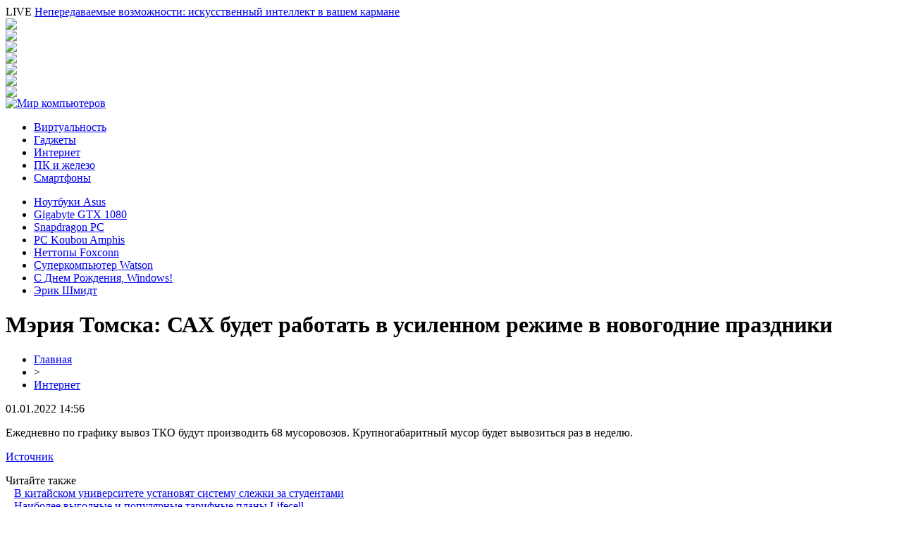

--- FILE ---
content_type: text/html; charset=UTF-8
request_url: http://belle-clinique.ru/meriya-tomska-sax-budet-rabotat-v-usilennom-rezhime-v-novogodnie-prazdniki/
body_size: 6993
content:
<!DOCTYPE html PUBLIC "-//W3C//DTD XHTML 1.0 Transitional//EN" "http://www.w3.org/TR/xhtml1/DTD/xhtml1-transitional.dtd">
<html xmlns="http://www.w3.org/1999/xhtml">
<head>
<meta http-equiv="Content-Type" content="text/html; charset=utf-8" />

<title>Мэрия Томска: САХ будет работать в усиленном режиме в новогодние праздники</title>
<meta name="description" content="Ежедневно по графику вывоз ТКО будут производить 68 мусоровозов. Крупногабаритный мусор будет вывозиться раз в неделю." />

<link rel="Shortcut Icon" href="http://belle-clinique.ru/favicon.png" type="image/x-icon" />
<link rel="stylesheet" href="http://belle-clinique.ru/wp-content/themes/site/style.css" type="text/css" />
<link href='http://fonts.googleapis.com/css?family=Cuprum:400,400italic&subset=cyrillic' rel='stylesheet' type='text/css'><meta name='robots' content='max-image-preview:large' />
<style id='classic-theme-styles-inline-css' type='text/css'>
/*! This file is auto-generated */
.wp-block-button__link{color:#fff;background-color:#32373c;border-radius:9999px;box-shadow:none;text-decoration:none;padding:calc(.667em + 2px) calc(1.333em + 2px);font-size:1.125em}.wp-block-file__button{background:#32373c;color:#fff;text-decoration:none}
</style>
<style id='global-styles-inline-css' type='text/css'>
body{--wp--preset--color--black: #000000;--wp--preset--color--cyan-bluish-gray: #abb8c3;--wp--preset--color--white: #ffffff;--wp--preset--color--pale-pink: #f78da7;--wp--preset--color--vivid-red: #cf2e2e;--wp--preset--color--luminous-vivid-orange: #ff6900;--wp--preset--color--luminous-vivid-amber: #fcb900;--wp--preset--color--light-green-cyan: #7bdcb5;--wp--preset--color--vivid-green-cyan: #00d084;--wp--preset--color--pale-cyan-blue: #8ed1fc;--wp--preset--color--vivid-cyan-blue: #0693e3;--wp--preset--color--vivid-purple: #9b51e0;--wp--preset--gradient--vivid-cyan-blue-to-vivid-purple: linear-gradient(135deg,rgba(6,147,227,1) 0%,rgb(155,81,224) 100%);--wp--preset--gradient--light-green-cyan-to-vivid-green-cyan: linear-gradient(135deg,rgb(122,220,180) 0%,rgb(0,208,130) 100%);--wp--preset--gradient--luminous-vivid-amber-to-luminous-vivid-orange: linear-gradient(135deg,rgba(252,185,0,1) 0%,rgba(255,105,0,1) 100%);--wp--preset--gradient--luminous-vivid-orange-to-vivid-red: linear-gradient(135deg,rgba(255,105,0,1) 0%,rgb(207,46,46) 100%);--wp--preset--gradient--very-light-gray-to-cyan-bluish-gray: linear-gradient(135deg,rgb(238,238,238) 0%,rgb(169,184,195) 100%);--wp--preset--gradient--cool-to-warm-spectrum: linear-gradient(135deg,rgb(74,234,220) 0%,rgb(151,120,209) 20%,rgb(207,42,186) 40%,rgb(238,44,130) 60%,rgb(251,105,98) 80%,rgb(254,248,76) 100%);--wp--preset--gradient--blush-light-purple: linear-gradient(135deg,rgb(255,206,236) 0%,rgb(152,150,240) 100%);--wp--preset--gradient--blush-bordeaux: linear-gradient(135deg,rgb(254,205,165) 0%,rgb(254,45,45) 50%,rgb(107,0,62) 100%);--wp--preset--gradient--luminous-dusk: linear-gradient(135deg,rgb(255,203,112) 0%,rgb(199,81,192) 50%,rgb(65,88,208) 100%);--wp--preset--gradient--pale-ocean: linear-gradient(135deg,rgb(255,245,203) 0%,rgb(182,227,212) 50%,rgb(51,167,181) 100%);--wp--preset--gradient--electric-grass: linear-gradient(135deg,rgb(202,248,128) 0%,rgb(113,206,126) 100%);--wp--preset--gradient--midnight: linear-gradient(135deg,rgb(2,3,129) 0%,rgb(40,116,252) 100%);--wp--preset--font-size--small: 13px;--wp--preset--font-size--medium: 20px;--wp--preset--font-size--large: 36px;--wp--preset--font-size--x-large: 42px;--wp--preset--spacing--20: 0.44rem;--wp--preset--spacing--30: 0.67rem;--wp--preset--spacing--40: 1rem;--wp--preset--spacing--50: 1.5rem;--wp--preset--spacing--60: 2.25rem;--wp--preset--spacing--70: 3.38rem;--wp--preset--spacing--80: 5.06rem;--wp--preset--shadow--natural: 6px 6px 9px rgba(0, 0, 0, 0.2);--wp--preset--shadow--deep: 12px 12px 50px rgba(0, 0, 0, 0.4);--wp--preset--shadow--sharp: 6px 6px 0px rgba(0, 0, 0, 0.2);--wp--preset--shadow--outlined: 6px 6px 0px -3px rgba(255, 255, 255, 1), 6px 6px rgba(0, 0, 0, 1);--wp--preset--shadow--crisp: 6px 6px 0px rgba(0, 0, 0, 1);}:where(.is-layout-flex){gap: 0.5em;}:where(.is-layout-grid){gap: 0.5em;}body .is-layout-flex{display: flex;}body .is-layout-flex{flex-wrap: wrap;align-items: center;}body .is-layout-flex > *{margin: 0;}body .is-layout-grid{display: grid;}body .is-layout-grid > *{margin: 0;}:where(.wp-block-columns.is-layout-flex){gap: 2em;}:where(.wp-block-columns.is-layout-grid){gap: 2em;}:where(.wp-block-post-template.is-layout-flex){gap: 1.25em;}:where(.wp-block-post-template.is-layout-grid){gap: 1.25em;}.has-black-color{color: var(--wp--preset--color--black) !important;}.has-cyan-bluish-gray-color{color: var(--wp--preset--color--cyan-bluish-gray) !important;}.has-white-color{color: var(--wp--preset--color--white) !important;}.has-pale-pink-color{color: var(--wp--preset--color--pale-pink) !important;}.has-vivid-red-color{color: var(--wp--preset--color--vivid-red) !important;}.has-luminous-vivid-orange-color{color: var(--wp--preset--color--luminous-vivid-orange) !important;}.has-luminous-vivid-amber-color{color: var(--wp--preset--color--luminous-vivid-amber) !important;}.has-light-green-cyan-color{color: var(--wp--preset--color--light-green-cyan) !important;}.has-vivid-green-cyan-color{color: var(--wp--preset--color--vivid-green-cyan) !important;}.has-pale-cyan-blue-color{color: var(--wp--preset--color--pale-cyan-blue) !important;}.has-vivid-cyan-blue-color{color: var(--wp--preset--color--vivid-cyan-blue) !important;}.has-vivid-purple-color{color: var(--wp--preset--color--vivid-purple) !important;}.has-black-background-color{background-color: var(--wp--preset--color--black) !important;}.has-cyan-bluish-gray-background-color{background-color: var(--wp--preset--color--cyan-bluish-gray) !important;}.has-white-background-color{background-color: var(--wp--preset--color--white) !important;}.has-pale-pink-background-color{background-color: var(--wp--preset--color--pale-pink) !important;}.has-vivid-red-background-color{background-color: var(--wp--preset--color--vivid-red) !important;}.has-luminous-vivid-orange-background-color{background-color: var(--wp--preset--color--luminous-vivid-orange) !important;}.has-luminous-vivid-amber-background-color{background-color: var(--wp--preset--color--luminous-vivid-amber) !important;}.has-light-green-cyan-background-color{background-color: var(--wp--preset--color--light-green-cyan) !important;}.has-vivid-green-cyan-background-color{background-color: var(--wp--preset--color--vivid-green-cyan) !important;}.has-pale-cyan-blue-background-color{background-color: var(--wp--preset--color--pale-cyan-blue) !important;}.has-vivid-cyan-blue-background-color{background-color: var(--wp--preset--color--vivid-cyan-blue) !important;}.has-vivid-purple-background-color{background-color: var(--wp--preset--color--vivid-purple) !important;}.has-black-border-color{border-color: var(--wp--preset--color--black) !important;}.has-cyan-bluish-gray-border-color{border-color: var(--wp--preset--color--cyan-bluish-gray) !important;}.has-white-border-color{border-color: var(--wp--preset--color--white) !important;}.has-pale-pink-border-color{border-color: var(--wp--preset--color--pale-pink) !important;}.has-vivid-red-border-color{border-color: var(--wp--preset--color--vivid-red) !important;}.has-luminous-vivid-orange-border-color{border-color: var(--wp--preset--color--luminous-vivid-orange) !important;}.has-luminous-vivid-amber-border-color{border-color: var(--wp--preset--color--luminous-vivid-amber) !important;}.has-light-green-cyan-border-color{border-color: var(--wp--preset--color--light-green-cyan) !important;}.has-vivid-green-cyan-border-color{border-color: var(--wp--preset--color--vivid-green-cyan) !important;}.has-pale-cyan-blue-border-color{border-color: var(--wp--preset--color--pale-cyan-blue) !important;}.has-vivid-cyan-blue-border-color{border-color: var(--wp--preset--color--vivid-cyan-blue) !important;}.has-vivid-purple-border-color{border-color: var(--wp--preset--color--vivid-purple) !important;}.has-vivid-cyan-blue-to-vivid-purple-gradient-background{background: var(--wp--preset--gradient--vivid-cyan-blue-to-vivid-purple) !important;}.has-light-green-cyan-to-vivid-green-cyan-gradient-background{background: var(--wp--preset--gradient--light-green-cyan-to-vivid-green-cyan) !important;}.has-luminous-vivid-amber-to-luminous-vivid-orange-gradient-background{background: var(--wp--preset--gradient--luminous-vivid-amber-to-luminous-vivid-orange) !important;}.has-luminous-vivid-orange-to-vivid-red-gradient-background{background: var(--wp--preset--gradient--luminous-vivid-orange-to-vivid-red) !important;}.has-very-light-gray-to-cyan-bluish-gray-gradient-background{background: var(--wp--preset--gradient--very-light-gray-to-cyan-bluish-gray) !important;}.has-cool-to-warm-spectrum-gradient-background{background: var(--wp--preset--gradient--cool-to-warm-spectrum) !important;}.has-blush-light-purple-gradient-background{background: var(--wp--preset--gradient--blush-light-purple) !important;}.has-blush-bordeaux-gradient-background{background: var(--wp--preset--gradient--blush-bordeaux) !important;}.has-luminous-dusk-gradient-background{background: var(--wp--preset--gradient--luminous-dusk) !important;}.has-pale-ocean-gradient-background{background: var(--wp--preset--gradient--pale-ocean) !important;}.has-electric-grass-gradient-background{background: var(--wp--preset--gradient--electric-grass) !important;}.has-midnight-gradient-background{background: var(--wp--preset--gradient--midnight) !important;}.has-small-font-size{font-size: var(--wp--preset--font-size--small) !important;}.has-medium-font-size{font-size: var(--wp--preset--font-size--medium) !important;}.has-large-font-size{font-size: var(--wp--preset--font-size--large) !important;}.has-x-large-font-size{font-size: var(--wp--preset--font-size--x-large) !important;}
.wp-block-navigation a:where(:not(.wp-element-button)){color: inherit;}
:where(.wp-block-post-template.is-layout-flex){gap: 1.25em;}:where(.wp-block-post-template.is-layout-grid){gap: 1.25em;}
:where(.wp-block-columns.is-layout-flex){gap: 2em;}:where(.wp-block-columns.is-layout-grid){gap: 2em;}
.wp-block-pullquote{font-size: 1.5em;line-height: 1.6;}
</style>
<script type="text/javascript" id="wp-postviews-cache-js-extra">
/* <![CDATA[ */
var viewsCacheL10n = {"admin_ajax_url":"http:\/\/belle-clinique.ru\/wp-admin\/admin-ajax.php","post_id":"62556"};
/* ]]> */
</script>
<script type="text/javascript" src="http://belle-clinique.ru/wp-content/plugins/post-views-counter-x/postviews-cache.js?ver=6.5.5" id="wp-postviews-cache-js"></script>
<link rel="canonical" href="http://belle-clinique.ru/meriya-tomska-sax-budet-rabotat-v-usilennom-rezhime-v-novogodnie-prazdniki/" />
<link rel="alternate" type="application/json+oembed" href="http://belle-clinique.ru/wp-json/oembed/1.0/embed?url=http%3A%2F%2Fbelle-clinique.ru%2Fmeriya-tomska-sax-budet-rabotat-v-usilennom-rezhime-v-novogodnie-prazdniki%2F" />
<link rel="alternate" type="text/xml+oembed" href="http://belle-clinique.ru/wp-json/oembed/1.0/embed?url=http%3A%2F%2Fbelle-clinique.ru%2Fmeriya-tomska-sax-budet-rabotat-v-usilennom-rezhime-v-novogodnie-prazdniki%2F&#038;format=xml" />
</head>

<body>

<div id="headertop">
	<div id="headline">
		<div class="headlinex">
			<div class="headll">
						<span>LIVE</span> <a href="http://belle-clinique.ru/neperedavaemye-vozmozhnosti-iskusstvennyj-intellekt-v-vashem-karmane/">Непередаваемые возможности: искусственный интеллект в вашем кармане</a>
						</div>
			<div class="headlr">
				<div class="headsoc"><img src="http://belle-clinique.ru/wp-content/themes/site/images/vk.png" /></div>
				<div class="headsoc"><img src="http://belle-clinique.ru/wp-content/themes/site/images/fb.png" /></div>
				<div class="headsoc"><img src="http://belle-clinique.ru/wp-content/themes/site/images/ml.png" /></div>
				<div class="headsoc"><img src="http://belle-clinique.ru/wp-content/themes/site/images/od.png" /></div>
				<div class="headsoc"><img src="http://belle-clinique.ru/wp-content/themes/site/images/yt.png" /></div>
				<div class="headsoc"><img src="http://belle-clinique.ru/wp-content/themes/site/images/tw.png" /></div>
				<div class="headsoc"><img src="http://belle-clinique.ru/wp-content/themes/site/images/in.png" /></div>
			</div>
		</div>
	</div>
	<div id="headmain">
		<div class="headmainx">
			<div class="hmain1">
				<a href="http://belle-clinique.ru/" title="Мир компьютеров"><img src="http://belle-clinique.ru/wp-content/themes/site/images/logo.png" alt="Мир компьютеров" /></a>
			</div>
			<div class="hmain2">
				<ul>
					<li><a href="http://belle-clinique.ru/virtualnost/">Виртуальность</a></li>
					<li><a href="http://belle-clinique.ru/gadzhety/">Гаджеты</a></li>
					<li><a href="http://belle-clinique.ru/internet/">Интернет</a></li>
					<li><a href="http://belle-clinique.ru/pk-i-zhelezo/">ПК и железо</a></li>
					<li><a href="http://belle-clinique.ru/smartfony/">Смартфоны</a></li>
				</ul>
			</div>

		</div>
	</div>
	<div id="headunder">
		<div class="headunderx">
			<ul>
				<li><a href="http://belle-clinique.ru/innovatsionnye-tehnologii-v-noutbukah-asus/">Ноутбуки Asus</a></li>
				<li><a href="http://belle-clinique.ru/gigabyte-sozdala-samyu-kompaktnyu-v-mire-videokarty-gtx-1080/">Gigabyte GTX 1080</a></li>
				<li><a href="http://belle-clinique.ru/snapdragon-pc-zachem-nyjny-i-kogda-vyidyt/">Snapdragon PC</a></li>
				<li><a href="http://belle-clinique.ru/v-prodajy-postypil-pc-koubou-amphis-bto-md7400-ci7-ig/">PC Koubou Amphis</a></li>
				<li><a href="http://belle-clinique.ru/nettopy-foxconn-s-grafikoi-amd-radeon-hd-7290-yverennoe-full-hd/">Неттопы Foxconn</a></li>
				<li><a href="http://belle-clinique.ru/syperkomputer-watson-chitaet-vse-vashi-tvity/">Суперкомпьютер Watson</a></li>
				<li><a href="http://belle-clinique.ru/s-dnem-rojdeniia-windows/">С Днем Рождения, Windows!</a></li>
				<li><a href="http://belle-clinique.ru/erik-shmidt-ne-stoit-boiatsia-bydyshego-s-iskysstvennym-intellektom/">Эрик Шмидт</a></li>
			</ul>
		</div>
	</div>
</div>




<div id="main">


<div id="content">
	<h1>Мэрия Томска: САХ будет работать в усиленном режиме в новогодние праздники</h1>
	<div class="inlenta">
		<div id="breadcrumb"><ul><li><a href="http://belle-clinique.ru">Главная</a></li><li>&gt;</li><li><a href="http://belle-clinique.ru/internet/">Интернет</a></li></ul></div>		<div id="datecont">01.01.2022 14:56</div>
	</div>
			
	<div id="samtext">
							<p>Ежедневно по графику вывоз ТКО будут производить 68 мусоровозов. Крупногабаритный мусор будет вывозиться раз в неделю.</p>
<p><!--noindex--><a href="http://belle-clinique.ru/red.php?https://tv2.today/News/Meria-tomska-sah-budet-rabotat-v-usilennom-rezime-v-novogodnie-prazdniki" rel="nofollow noopener noreferrer" target="_blank">Источник</a><!--/noindex--></p>
		
			</div>	

<div class="alsor">
<div class="zagcon">Читайте также</div>
<div class="vcentre"><img src="http://belle-clinique.ru/wp-content/themes/site/images/li.png" width="6" height="9" style="margin-right:6px;" /><a href="http://belle-clinique.ru/v-kitajskom-universitete-ustanovyat-sistemu-slezhki-za-studentami/">В китайском университете установят систему слежки за студентами</a></div>
<div class="vcentre"><img src="http://belle-clinique.ru/wp-content/themes/site/images/li.png" width="6" height="9" style="margin-right:6px;" /><a href="http://belle-clinique.ru/naibolee-vygodnye-i-populyarnye-tarifnye-plany-lifecell/">Наиболее выгодные и популярные тарифные планы Lifecell</a></div>
<div class="vcentre"><img src="http://belle-clinique.ru/wp-content/themes/site/images/li.png" width="6" height="9" style="margin-right:6px;" /><a href="http://belle-clinique.ru/novyj-game-boy-rabotaet-bez-batareek-no-gasnet-kazhdye-10-sekund/">Новый Game Boy работает без батареек – но гаснет каждые 10 секунд</a></div>
<div class="vcentre"><img src="http://belle-clinique.ru/wp-content/themes/site/images/li.png" width="6" height="9" style="margin-right:6px;" /><a href="http://belle-clinique.ru/armii-ssha-ponadobilsya-pochti-god-na-razrabotku-zashhitnyx-masok-ot-koronavirusa/">Армии США понадобился почти год на разработку защитных масок от коронавируса</a></div>
<div class="vcentre"><img src="http://belle-clinique.ru/wp-content/themes/site/images/li.png" width="6" height="9" style="margin-right:6px;" /><a href="http://belle-clinique.ru/lamborghini-vypustila-edinstvennyj-v-mire-superkar-dlya-bezdorozhya/">Lamborghini выпустила единственный в мире суперкар для бездорожья</a></div>
</div>

		

</div>

<div id="sidebar">
	<div class="side1">
		<div class="sidezag"><img src="http://belle-clinique.ru/wp-content/themes/site/images/talk.png" style="margin-bottom:-6px;" /> Лента новостей</div>
				<p><span>21:25</span> <a href="http://belle-clinique.ru/neperedavaemye-vozmozhnosti-iskusstvennyj-intellekt-v-vashem-karmane/">Непередаваемые возможности: искусственный интеллект в вашем кармане</a></p>
				<p><span>19:42</span> <a href="http://belle-clinique.ru/chto-vybrat-gotovyj-kompyuter-ili-sborku-na-zakaz/">Что выбрать: готовый компьютер или сборку на заказ</a></p>
				<p><span>05:10</span> <a href="http://belle-clinique.ru/vidy-i-osobennosti-ispolzovaniya-setevogo-telekommunikacionnogo/">Виды и особенности использования сетевого телекоммуникационного оборудования</a></p>
				<p><span>07:22</span> <a href="http://belle-clinique.ru/vr-i-ripino/">VR и крипто казино</a></p>
				<p><span>00:07</span> <a href="http://belle-clinique.ru/vybor-virtualnogo-servera-tajny-i-nyuansy/">Выбор виртуального сервера: тайны и нюансы</a></p>
				<p><span>04:55</span> <a href="http://belle-clinique.ru/legkost-dostupa-k-zajmam-bez-lishnix-dokumentov/">Легкость доступа к займам без лишних документов</a></p>
				<p><span>00:04</span> <a href="http://belle-clinique.ru/premium-nakrutka-podpischikov-v-telegram-ot-servisa-tmsmm/">Premium накрутка подписчиков в Telegram от сервиса TmSMM</a></p>
				<p><span>19:33</span> <a href="http://belle-clinique.ru/kogda-nastupaet-vremya-obrashheniya-k-flebologu-zabota-o-vashix-nogax/">Когда наступает время обращения к флебологу: Забота о ваших ногах</a></p>
				<p><span>13:10</span> <a href="http://belle-clinique.ru/lechenie-pechenochno-zhirovogo-gepatoza-v-izraile-novatorskie-podxody-i-effektivnye-rezultaty/">Лечение печеночно-жирового гепатоза в Израиле: Новаторские подходы и эффективные результаты</a></p>
				<p><span>08:18</span> <a href="http://belle-clinique.ru/remont-kofe-mashin-v-odesse-bystro-i-nedorogo/">Ремонт кофе машин в Одессе – быстро и недорого</a></p>
				<p><span>12:14</span> <a href="http://belle-clinique.ru/nektome-anonimnyj-chat-dlya-obshheniya/">NektoMe - анонимный чат для общения</a></p>
				<p><span>18:26</span> <a href="http://belle-clinique.ru/dopolnennaya-realnost-novye-vozmozhnosti-dlya-prodazh/">Дополненная реальность – новые возможности для продаж</a></p>
				<p><span>11:36</span> <a href="http://belle-clinique.ru/b-u-telefony-zte-kachestvennoe-ustrojstvo-po-dostupnoj-cene/">Б/у телефоны ZTE - качественное устройство по доступной цене</a></p>
				<p><span>11:32</span> <a href="http://belle-clinique.ru/uslugi-razrabotki-programmnogo-obespecheniya-na-zakaz/">Услуги разработки программного обеспечения на заказ</a></p>
				<p><span>00:57</span> <a href="http://belle-clinique.ru/zachem-biznesu-sajt-razrabotka-proekta/">Зачем бизнесу сайт: разработка проекта</a></p>
				<p><span>18:26</span> <a href="http://belle-clinique.ru/dlya-chego-potrebuetsya-demonstracionnaya-versiya-sistemy-ya888ya/">Для чего потребуется демонстрационная версия системы ya888ya Casino</a></p>
				<p><span>20:58</span> <a href="http://belle-clinique.ru/razrabotka-i-sozdanie-sajtov-v-minske/">Разработка и создание сайтов в Минске</a></p>
				<p><span>15:46</span> <a href="http://belle-clinique.ru/yurista-tomskogo-piva-vyacheslava-litvina-osvobodili-iz-pod-domashnego-aresta/">Юриста «Томского пива» Вячеслава Литвина освободили из-под домашнего ареста</a></p>
				<p><span>11:46</span> <a href="http://belle-clinique.ru/na-tomicha-udarivshego-nozhom-dvoix-chelovek-zaveli-delo-o-pokushenii-na-ubijstvo/">На томича, ударившего ножом двоих человек, завели дело о покушении на убийство</a></p>
				<p><span>07:36</span> <a href="http://belle-clinique.ru/kolichestvo-vvedennogo-zhilya-v-tomskoj-oblasti-vyroslo-za-schet-stroitelstva-chastnyx-domov/">Количество введенного жилья в Томской области выросло за счет строительства частных домов</a></p>
				<p><span>14:56</span> <a href="http://belle-clinique.ru/reports.html">Отчеты по Википедии</a></p>
	</div>
</div>

</div>


<div id="footnews">
	<div class="infootnews">
					<div class="centarosax">
				<div class="centaimga2x">
															<a href="http://belle-clinique.ru/neperedavaemye-vozmozhnosti-iskusstvennyj-intellekt-v-vashem-karmane/"><img src="http://belle-clinique.ru/wp-content/uploads/2025/10/1-130x130.jpg" alt="Непередаваемые возможности: искусственный интеллект в вашем кармане" title="Непередаваемые возможности: искусственный интеллект в вашем кармане" width="210" height="140" /></a>
									</div>
				<div class="centatextx">
				<div class="maintime2x">08.10.2025, 21:25</div>
					<a href="http://belle-clinique.ru/neperedavaemye-vozmozhnosti-iskusstvennyj-intellekt-v-vashem-karmane/">Непередаваемые возможности: искусственный интеллект в вашем кармане</a>
				</div>
			</div>
					<div class="centarosax">
				<div class="centaimga2x">
															<a href="http://belle-clinique.ru/chto-vybrat-gotovyj-kompyuter-ili-sborku-na-zakaz/"><img src="http://belle-clinique.ru/wp-content/uploads/2025/08/1-130x130.jpg" alt="Что выбрать: готовый компьютер или сборку на заказ" title="Что выбрать: готовый компьютер или сборку на заказ" width="210" height="140" /></a>
									</div>
				<div class="centatextx">
				<div class="maintime2x">22.08.2025, 19:42</div>
					<a href="http://belle-clinique.ru/chto-vybrat-gotovyj-kompyuter-ili-sborku-na-zakaz/">Что выбрать: готовый компьютер или сборку на заказ</a>
				</div>
			</div>
					<div class="centarosax">
				<div class="centaimga2x">
										<a href="http://belle-clinique.ru/vidy-i-osobennosti-ispolzovaniya-setevogo-telekommunikacionnogo/"><img src="https://optim.tildacdn.com/tild3263-6166-4665-a265-353832383035/-/resize/460x/-/format/webp/3456457345-2.png.webp" width="210" height="140" /></a>
									</div>
				<div class="centatextx">
				<div class="maintime2x">19.07.2025, 05:10</div>
					<a href="http://belle-clinique.ru/vidy-i-osobennosti-ispolzovaniya-setevogo-telekommunikacionnogo/">Виды и особенности использования сетевого телекоммуникационного оборудования</a>
				</div>
			</div>
					<div class="centarosax">
				<div class="centaimga2x">
										<a href="http://belle-clinique.ru/vr-i-ripino/"><img src="https://lh7-rt.googleusercontent.com/docsz/AD_4nXdnYDLqz1cQfZ3fXuQt49aJjxPpJg9kfSv20wavAMdMDbsEG-cePeE1FjtdexBhtoxrVIguywJVcbhYD7_nLory91J5MBK9qnfa2K2xKdYlmVQV38x_4TyFndrweQReKsb5TgjIdw?key=x7JZ4beg3k04rUakOn9sYQiw" width="210" height="140" /></a>
									</div>
				<div class="centatextx">
				<div class="maintime2x">27.02.2025, 07:22</div>
					<a href="http://belle-clinique.ru/vr-i-ripino/">VR и крипто казино</a>
				</div>
			</div>
			</div>
</div>

<div id="footnews2">
	<div class="footcopy">
		<div style="float:left;">
		<ul>
					<li><a href="http://belle-clinique.ru/virtualnost/">Виртуальность</a></li>
					<li><a href="http://belle-clinique.ru/gadzhety/">Гаджеты</a></li>
					<li><a href="http://belle-clinique.ru/internet/">Интернет</a></li>
					<li><a href="http://belle-clinique.ru/pk-i-zhelezo/">ПК и железо</a></li>
					<li><a href="http://belle-clinique.ru/smartfony/">Смартфоны</a></li>
		</ul>
		</div>
		<div style="float:right;">
			Редакция: <img src="http://1by.by/mails/belle-cliniqueru.png" /> | Карта сайта: <a href="http://belle-clinique.ru/sitemap.xml">XML</a> | <a href="http://belle-clinique.ru/sitemap/">HTML</a> | <a href="http://belle-clinique.ru/sitemapx.xml">SM</a>
		</div>
	</div>
	
	<div class="foottext">
		2026 &copy; "<a href="http://belle-clinique.ru/">Мир компьютеров</a>". Все права защищены.
	</div>
</div>



<!--noindex-->
<img src="https://mc.yandex.ru/watch/53538826" style="position:absolute; left:-9999px;" alt="" /><!--/noindex-->

</body>

</html>